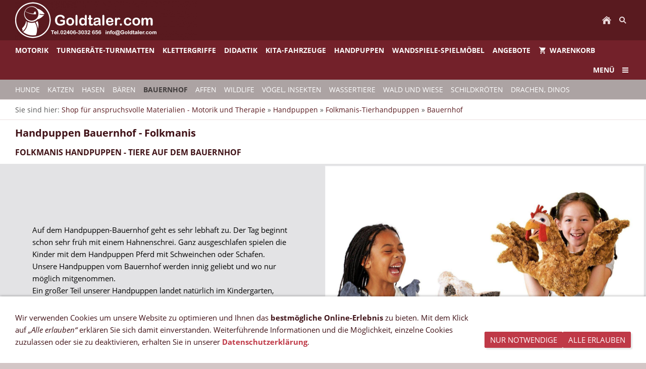

--- FILE ---
content_type: text/html; charset=utf-8
request_url: https://goldtaler.com/handpuppen/folkmanis-handpuppen/folkmanis-handpuppen-bauernhof/
body_size: 7678
content:
<!DOCTYPE html> <html lang="de" class="sqr"> <head> <meta charset="UTF-8"> <title>Goldtaler - Handpuppen Bauernhof - Folkmanis</title> <meta name="viewport" content="width=device-width, initial-scale=1.0"> <link rel="icon" sizes="16x16" href="../../../images/pictures/banner-und-logos/logo-schwarz.png?w=16&amp;h=16&amp;r=3&amp;s=cd2768b34416ba3018bd37924e02ff118bf42c02"> <link rel="icon" sizes="32x32" href="../../../images/pictures/banner-und-logos/logo-schwarz.png?w=32&amp;h=32&amp;r=3&amp;s=3eb9c144c93a7f392f7e3b663f71d532defc7a1d"> <link rel="icon" sizes="48x48" href="../../../images/pictures/banner-und-logos/logo-schwarz.png?w=48&amp;h=48&amp;r=3&amp;s=e54bfb11e8a07a0188b37312f15a3e638e70d58a"> <link rel="icon" sizes="96x96" href="../../../images/pictures/banner-und-logos/logo-schwarz.png?w=96&amp;h=96&amp;r=3&amp;s=866669e1db8f428d9045e89edff45eccd432203b"> <link rel="icon" sizes="144x144" href="../../../images/pictures/banner-und-logos/logo-schwarz.png?w=144&amp;h=144&amp;r=3&amp;s=b33e9414a66bf0e76cc953702015240f4463b022"> <meta name="generator" content="SIQUANDO Pro (#1689-4332)"> <meta name="author" content="Manfred Kroczek"> <meta name="description" content="Sie finden hier in diesem Kapitel Handpuppen, die ansonsten als Tiere auf dem Bauernhof leben: Schafe, Schweine, Hühner,... Lehrreich nicht nur für den Kindergarten sondern auch im Kinderzimmer"> <meta name="keywords" content="kinderklettergriffe, lego spieltisch, living puppets, klettergriffe, turnbank, sprungkasten, wandspiele, wandkreisel, handpuppen, folkmanis, schaf, henne, schwein, tierhandpuppen, folkmanis-handpuppen, kinderhandpuppe"> <meta name="copyright" content="Goldtaler.com"> <link rel="stylesheet" href="../../../classes/plugins/ngpluginlightbox/css/"> <link rel="stylesheet" href="../../../classes/plugins/ngplugintypography/css/"> <link rel="stylesheet" href="../../../classes/plugins/ngplugincookiewarning/css/"> <link rel="stylesheet" href="../../../classes/plugins/ngpluginlayout/ngpluginlayoutpro/css/"> <link rel="stylesheet" href="../../../classes/plugins/ngpluginparagraph/ngpluginparagraphtextpicturesplit/css/style.css"> <link rel="stylesheet" href="../../../classes/plugins/ngpluginshopteaser/ngpluginshopteasertiles/css/"> <link rel="stylesheet" href="../../../classes/plugins/ngpluginparagraph/ngpluginparagraphtext/css/sqrstyle.css"> <link rel="stylesheet" href="../../../classes/plugins/ngpluginparagraph/ngpluginparagraphfacts/css/"> <script src="../../../js/jquery.js"></script> <script src="../../../classes/plugins/ngpluginlightbox/js/lightbox.js"></script> <script src="../../../classes/plugins/ngplugincookiewarning/js/"></script> <script src="../../../classes/plugins/ngpluginshop/js/shopglobals/"></script> <script src="../../../classes/plugins/ngpluginlayout/styles/plural/js/plural.js"></script> <script src="../../../classes/plugins/ngpluginparagraph/ngpluginparagraphtextpicturesplit/js/textpicturesplit.js"></script> <script src="../../../classes/plugins/ngpluginparagraph/ngpluginparagraphfacts/js/facts.js"></script> <style> <!-- #ngpluginshopteasertilesw7e45040f2a065c67928525086633320>div>ul { display: flex; flex-flow: row wrap; justify-content: flex-start } #ngpluginshopteasertilesw7e45040f2a065c67928525086633320>div>ul>li { width: calc(25% - 22.5px); margin: 0 30px 30px 0 } #ngpluginshopteasertilesw7e45040f2a065c67928525086633320>div>ul>li:nth-child(4n) { margin-right: 0 } #ngpluginshopteasertilesw7e45040f2a065c67928525086633320 .ngpluginshopteasertilestext { padding: 30px 30px } #ngpluginshopteasertilesw7e45040f2a065c67928525086633320>div>ul form { padding: 0 30px 30px 30px } #ngpluginshopteasertilesw7e45040f2a065c67928525086633320>div>ul>li { background-color: #fcfcfc } #ngpluginshopteasertilesw7e45040f2a065c67928525086633320>div>ul>li { box-shadow: 0 0 10px rgba(0,0,0,0.1) } #ngpluginshopteasertilesw7e45040f2a065c67928525086633320 { margin: 30px 0 } #sqwpluginfactsw7e490a0b3a19f2c8928525086633320 svg { color:#808080 } #sqwpluginfactsw7e490a0b3a19f2c8928525086633320 h3 { text-align:center } #sqwpluginfactsw7e490a0b3a19f2c8928525086633320 p { text-align:center } #sqwpluginfactsw7e490a0b3a19f2c8928525086633320 .sqwpluginfactslink { text-align:center } --> </style>  <!-- Google Tag Manager --> <script>(function(w,d,s,l,i){w[l]=w[l]||[];w[l].push({'gtm.start':
new Date().getTime(),event:'gtm.js'});var
f=d.getElementsByTagName(s)[0],
j=d.createElement(s),dl=l!='dataLayer'?'&l='+l:'';j.async=true;j.src=
'https://www.googletagmanager.com/gtm.js?id='+i+dl;f.parentNode.insertBefore(j,f);
})(window,document,'script','dataLayer','GTM-T8XRLGW');</script> <!-- End Google Tag Manager --> <!-- Google Tag Manager --> <script>(function(w,d,s,l,i){w[l]=w[l]||[];w[l].push({'gtm.start':
new Date().getTime(),event:'gtm.js'});var
f=d.getElementsByTagName(s)[0],
j=d.createElement(s),dl=l!='dataLayer'?'&l='+l:'';j.async=true;j.src=
'https://www.googletagmanager.com/gtm.js?id='+i+dl;f.parentNode.insertBefore(j,f);
})(window,document,'script','dataLayer','GTM-T8XRLGW');</script> <!-- End Google Tag Manager --> </head> <body> <div class="sqrmainarea"> <nav> <div class="sqrnavheader"> <a href="../../../"><img class="sqrlogo" src="../../../images/pictures/banner-und-logos/logo-startseite-mit-tel.png?w=361&amp;h=80&amp;s=ed03f4604748f8721ef66ce546355eedfb87d886" alt="" ></a> <ul> <li class="sqrnavhome"><a href="../../../"><span>Shop für anspruchsvolle Materialien - Motorik und Therapie</span></a></li> <li class="sqropensearch"><a href="#" data-srqnavmode="sqrnavmodesearch"><span>Suchen</span></a></li> </ul> </div> <form class="sqrnavsearch" action="../../../common/special/search.html" > <input aria-label="Suchen" type="text" name="criteria" id="searchcriteria"> </form> <div class="sqrnav"> <ul class="sqrnavmain"> <li> <a href="../../../motorik/"> <span>Motorik</span> </a> </li> <li> <a href="../../../turngeraete-turnmatten/"> <span>Turngeräte-Turnmatten</span> </a> </li> <li> <a href="../../../klettergriffe/"> <span>Klettergriffe</span> </a> </li> <li> <a href="../../../didaktik/"> <span>Didaktik</span> </a> </li> <li> <a href="../../../winther-fahrzeuge/"> <span>Kita-Fahrzeuge</span> </a> </li> <li> <a href="../../"> <span>Handpuppen</span> </a> </li> <li> <a href="../../../wandspiele-spielmoebel/"> <span>Wandspiele-Spielmöbel</span> </a> </li> <li> <a href="../../../angebote/"> <span>Angebote</span> </a> </li> <li> <a href="../../../einkaufen/"> <span><svg width="64" height="64" viewBox="0 0 64.00 64.00" enable-background="new 0 0 64.00 64.00" xml:space="preserve" class="sqpnavicon"> <path fill="currentColor" d="M 21.2,48.2C 18.2297,48.2 15.8264,50.6311 15.8264,53.6C 15.8264,56.569 18.2297,59 21.2,59C 24.1703,59 26.6,56.569 26.6,53.6C 26.6,50.6311 24.1703,48.2 21.2,48.2 Z M 4.99999,5.00004L 4.99999,10.4L 10.4,10.4L 20.1203,30.8925L 16.475,37.5081C 16.0425,38.2649 15.8,39.1561 15.8,40.1C 15.8,43.069 18.2297,45.5 21.2,45.5L 53.6,45.5L 53.6,40.1L 22.3337,40.1C 21.9554,40.1 21.6587,39.8046 21.6587,39.425L 21.7405,39.1008L 24.1703,34.7L 44.2845,34.7C 46.3095,34.7 48.092,33.5925 49.0095,31.9182L 58.6758,14.3961C 58.892,14.0175 59,13.5588 59,13.1C 59,11.6156 57.7845,10.4 56.3,10.4L 16.367,10.4L 13.829,5.00004L 4.99999,5.00004 Z M 48.2,48.2C 45.231,48.2 42.8264,50.6311 42.8264,53.6C 42.8264,56.569 45.231,59 48.2,59C 51.1689,59 53.6,56.569 53.6,53.6C 53.6,50.6311 51.1689,48.2 48.2,48.2 Z "/> </svg>Warenkorb<em class="ngshopcartindicator"></em></span> </a> </li> </ul> <ul class="sqrnavmore"> <li><a data-srqnavmode="sqrnavmodefull" href="#"><span>Menü</span></a> </ul> </div> <ul class="sqrnavfull"> <li> <a href="../../../motorik/"> <span>Motorik</span> </a> <ul> <li> <a href="../../../motorik/motorik-bausteine/"> <span>Motorik-Bausteine</span> </a> </li> <li> <a href="../../../motorik/psychomotorik-balance/"> <span>Psychomotorik-Balance</span> </a> </li> <li> <a href="../../../motorik/ballbaeder/"> <span>Ballbäder</span> </a> </li> <li> <a href="../../../motorik/jongliertuecher/"> <span>Jongliertücher</span> </a> </li> <li> <a href="../../../motorik/kreisel/"> <span>Kreisel</span> </a> </li> <li> <a href="../../../motorik/schwungtuecher/"> <span>Schwungtücher</span> </a> </li> <li> <a href="../../../motorik/go-go---rollbretter/"> <span>Go Go - Rollbretter</span> </a> </li> <li> <a href="../../../motorik/kriechtunnel/"> <span>Kriechtunnel</span> </a> </li> </ul> </li> <li> <a href="../../../turngeraete-turnmatten/"> <span>Turngeräte-Turnmatten</span> </a> <ul> <li> <a href="../../../turngeraete-turnmatten/turnmatten-u-weichboeden/"> <span>Turnmatten u. Weichböden</span> </a> </li> <li> <a href="../../../turngeraete-turnmatten/prall--und-fallschutz/"> <span>Prall- und Fallschutz</span> </a> </li> <li> <a href="../../../turngeraete-turnmatten/spielmatten-u-liegepolster/"> <span>Spielmatten u. Liegepolster</span> </a> </li> <li> <a href="../../../turngeraete-turnmatten/air-track---trampolinturnmatten/"> <span>Air Track - Trampolin Turnmatten</span> </a> </li> <li> <a href="../../../turngeraete-turnmatten/sonderanfertigungen/"> <span>Sonderanfertigungen</span> </a> </li> <li> <a href="../../../turngeraete-turnmatten/handstandkloetze/"> <span>Handstandklötze</span> </a> </li> <li> <a href="../../../turngeraete-turnmatten/leitern-rutschen-bretter/"> <span>Sprossenwände-Leitern-Rutschen</span> </a> </li> <li> <a href="../../../turngeraete-turnmatten/baelle-und-training/"> <span>Bälle-und-Training</span> </a> </li> <li> <a href="../../../turngeraete-turnmatten/turnbaenke/"> <span>Turnbänke</span> </a> </li> </ul> </li> <li> <a href="../../../klettergriffe/"> <span>Klettergriffe</span> </a> <ul> <li> <a href="../../../klettergriffe/klettergriffe-deluxe/"> <span>Klettergriffe-DELUXE</span> </a> </li> <li> <a href="../../../klettergriffe/allround-klettergriffe/"> <span>Allround-Klettergriffe</span> </a> </li> <li> <a href="../../../klettergriffe/kinderklettergriffe/"> <span>Kinder-Klettergriffe</span> </a> </li> <li> <a href="../../../klettergriffe/schul-klettergriffe-einfach/"> <span>Schul-Klettergriffe</span> </a> </li> <li> <a href="../../../klettergriffe/therapie-klettergriffe/"> <span>Therapie-Klettergriffe</span> </a> </li> <li> <a href="../../../klettergriffe/sport-klettergriffe/"> <span>Sport-Klettergriffe</span> </a> </li> <li> <a href="../../../klettergriffe/henkel-klettergriffe-sets/"> <span>Henkel-Klettergriffe</span> </a> </li> <li> <a href="../../../klettergriffe/ergaenzungs-klettergriffe/"> <span>Ergänzungs-Klettergriffe</span> </a> </li> <li> <a href="../../../klettergriffe/klettergriffe-natursteinoptik/"> <span>Klettergriffe-Natursteinoptik</span> </a> </li> <li> <a href="../../../klettergriffe/klettergriffe-trainingsboard/"> <span>Klettergriffe-Trainingsboard</span> </a> </li> <li> <a href="../../../klettergriffe/klettergriffe-befestigung/"> <span>Klettergriffe-Befestigung</span> </a> </li> <li> <a href="../../../klettergriffe/angebote---klettergriffe/"> <span>Angebote - Klettergriffe</span> </a> </li> </ul> </li> <li> <a href="../../../didaktik/"> <span>Didaktik</span> </a> <ul> <li> <a href="../../../didaktik/didaktische-materialien/"> <span>Didaktische Materialien</span> </a> </li> </ul> </li> <li> <a href="../../../winther-fahrzeuge/"> <span>Kita-Fahrzeuge</span> </a> <ul> <li> <a href="../../../winther-fahrzeuge/jakob-aktiv/"> <span>Jakobs Aktiv</span> </a> </li> <li> <a href="../../../winther-fahrzeuge/winther-viking/"> <span>Winther Viking</span> </a> </li> <li> <a href="../../../winther-fahrzeuge/mini-winther-viking/"> <span>MINI Winther Viking</span> </a> </li> <li> <a href="../../../winther-fahrzeuge/kinderbus-buggy/"> <span>Kinderbus, Buggy</span> </a> </li> </ul> </li> <li> <a href="../../"> <span>Handpuppen</span> </a> <ul> <li> <a href="../"> <span>Folkmanis-Tierhandpuppen</span> </a> </li> <li> <a href="../../living-puppets-handpuppen/"> <span>Living-Puppets - menschliche Handpuppen</span> </a> </li> </ul> </li> <li> <a href="../../../wandspiele-spielmoebel/"> <span>Wandspiele-Spielmöbel</span> </a> <ul> <li> <a href="../../../wandspiele-spielmoebel/wandelemente/"> <span>Wandelemente</span> </a> </li> <li> <a href="../../../wandspiele-spielmoebel/wandkreisel/"> <span>Wandkreisel</span> </a> </li> <li> <a href="../../../wandspiele-spielmoebel/spielmoebel/"> <span>Spielmöbel</span> </a> </li> </ul> </li> <li> <a href="../../../angebote/"> <span>Angebote</span> </a> <ul> <li> <a href="../../../angebote/_/"> <span>.</span> </a> </li> </ul> </li> <li> <a href="../../../einkaufen/"> <span><svg width="64" height="64" viewBox="0 0 64.00 64.00" enable-background="new 0 0 64.00 64.00" xml:space="preserve" class="sqpnavicon"> <path fill="currentColor" d="M 21.2,48.2C 18.2297,48.2 15.8264,50.6311 15.8264,53.6C 15.8264,56.569 18.2297,59 21.2,59C 24.1703,59 26.6,56.569 26.6,53.6C 26.6,50.6311 24.1703,48.2 21.2,48.2 Z M 4.99999,5.00004L 4.99999,10.4L 10.4,10.4L 20.1203,30.8925L 16.475,37.5081C 16.0425,38.2649 15.8,39.1561 15.8,40.1C 15.8,43.069 18.2297,45.5 21.2,45.5L 53.6,45.5L 53.6,40.1L 22.3337,40.1C 21.9554,40.1 21.6587,39.8046 21.6587,39.425L 21.7405,39.1008L 24.1703,34.7L 44.2845,34.7C 46.3095,34.7 48.092,33.5925 49.0095,31.9182L 58.6758,14.3961C 58.892,14.0175 59,13.5588 59,13.1C 59,11.6156 57.7845,10.4 56.3,10.4L 16.367,10.4L 13.829,5.00004L 4.99999,5.00004 Z M 48.2,48.2C 45.231,48.2 42.8264,50.6311 42.8264,53.6C 42.8264,56.569 45.231,59 48.2,59C 51.1689,59 53.6,56.569 53.6,53.6C 53.6,50.6311 51.1689,48.2 48.2,48.2 Z "/> </svg>Warenkorb<em class="ngshopcartindicator"></em></span> </a> <ul> <li> <a href="../../../einkaufen/warenkorb/"> <span><svg width="64" height="64" viewBox="0 0 64.00 64.00" enable-background="new 0 0 64.00 64.00" xml:space="preserve" class="sqpnavicon"> <path fill="currentColor" d="M 44.7883,25.8391L 34.0376,9.73705C 33.5725,9.05045 32.7851,8.70633 32.0001,8.70633C 31.2152,8.70633 30.4289,9.05045 29.9626,9.76229L 19.2119,25.8391L 7.45465,25.8391C 6.10513,25.8391 5.00011,26.9441 5.00011,28.2936C 5.00011,28.5141 5.02415,28.736 5.09831,28.9563L 11.3331,51.71C 11.8976,53.7716 13.7876,55.2936 16.0456,55.2936L 47.9547,55.2936C 50.2126,55.2936 52.1016,53.7716 52.6912,51.71L 58.9282,28.9563L 59.0001,28.2936C 59.0001,26.9441 57.8951,25.8391 56.5456,25.8391L 44.7883,25.8391 Z M 24.6365,25.8391L 32.0001,15.0393L 39.3637,25.8391L 24.6365,25.8391 Z M 32.0001,45.4754C 29.2999,45.4754 27.091,43.2654 27.091,40.5664C 27.091,37.8673 29.2999,35.6573 32.0001,35.6573C 34.6991,35.6573 36.9092,37.8673 36.9092,40.5664C 36.9092,43.2654 34.6991,45.4754 32.0001,45.4754 Z "/> </svg>Warenkorb</span> </a> </li> <li> <a href="../../../einkaufen/kasse/"> <span><svg width="64" height="64" viewBox="0 0 64.00 64.00" enable-background="new 0 0 64.00 64.00" xml:space="preserve" class="sqpnavicon"> <path fill="currentColor" d="M 53.6002,10.4L 10.4002,10.4C 7.40349,10.4 5.02665,12.8033 5.02665,15.8L 5.0002,48.2C 5.0002,51.1954 7.40349,53.6 10.4002,53.6L 53.6002,53.6C 56.5956,53.6 59.0002,51.1954 59.0002,48.2L 59.0002,15.8C 59.0002,12.8033 56.5956,10.4 53.6002,10.4 Z M 53.6002,48.2L 10.4002,48.2L 10.4002,32L 53.6002,32L 53.6002,48.2 Z M 53.6002,21.2L 10.4002,21.2L 10.4002,15.8L 53.6002,15.8L 53.6002,21.2 Z "/> </svg>Zur Kasse</span> </a> </li> <li> <a href="../../../einkaufen/konto/"> <span><svg width="64" height="64" viewBox="0 0 64.00 64.00" enable-background="new 0 0 64.00 64.00" xml:space="preserve" class="sqpnavicon"> <path fill="currentColor" d="M 4,10.2222L 4,53.7778C 4,57.2155 6.78446,60 10.2222,60L 53.7778,60C 57.2155,60 60,57.2155 60,53.7778L 60,10.2222C 60,6.78442 57.2155,3.99996 53.7778,3.99996L 10.2222,3.99996C 6.78446,3.99996 4,6.78442 4,10.2222 Z M 41.3333,22.6666C 41.3333,27.8308 37.1496,32 32,32C 26.851,32 22.6667,27.8308 22.6667,22.6666C 22.6667,17.5176 26.851,13.3333 32,13.3333C 37.1496,13.3333 41.3333,17.5176 41.3333,22.6666 Z M 13.3333,47.5555C 13.3333,41.3333 25.7778,37.9108 32,37.9108C 38.2222,37.9108 50.6667,41.3333 50.6667,47.5555L 50.6667,50.6666L 13.3333,50.6666L 13.3333,47.5555 Z "/> </svg>Kundenkonto</span> </a> </li> </ul> </li> </ul> <ul class="sqrnavsubtopics"> <li> <a href="../folkmanis-handpuppen-hunde/"> <span>Hunde</span> </a> </li> <li> <a href="../folkmanis-handpuppen-katzen/"> <span>Katzen</span> </a> </li> <li> <a href="../folkmanis-handpuppen-hasen/"> <span>Hasen</span> </a> </li> <li> <a href="../folkmanis-handpuppen-baeren/"> <span>Bären</span> </a> </li> <li class="sqrnavactive"> <a href="./"> <span>Bauernhof</span> </a> </li> <li> <a href="../folkmanis-handpuppen-affen/"> <span>Affen</span> </a> </li> <li> <a href="../folkmanis-exotische-tiere---wildlife/"> <span>Wildlife</span> </a> </li> <li> <a href="../folkmanis-voegel-und-insekte/"> <span>Vögel, Insekten</span> </a> </li> <li> <a href="../folkmanis-handpuppen-wassertiere/"> <span>Wassertiere</span> </a> </li> <li> <a href="../folkmanis-wald-und-wiese/"> <span>Wald und Wiese</span> </a> </li> <li> <a href="../folkmanis-handpuppen-schildkroeten/"> <span>Schildkröten</span> </a> </li> <li> <a href="../folkmanis-handpuppen-drachen/"> <span>Drachen, Dinos</span> </a> </li> </ul> </nav> <div class="sqrbreadcrumbs"> Sie sind hier: <a href="../../../">Shop für anspruchsvolle Materialien - Motorik und Therapie</a> » <a href="../../">Handpuppen</a> » <a href="../">Folkmanis-Tierhandpuppen</a> » <a href="./">Bauernhof</a> </div> <div id="maincontainer"> <div id="main"> <div class="" id="content"> <div class="sqrallwaysboxed" > <h1>Handpuppen Bauernhof - Folkmanis</h1> </div> <div class="sqrallwaysfullwidth " > <a class="ngpar" id="ngparw7e49070d2c1f5fe8828525086633320"></a> <h2 class="sqrallwaysboxed">FOLKMANIS HANDPUPPEN - TIERE AUF DEM BAUERNHOF</h2> <div class="paragraph" style="margin-bottom:30px;"><div class="ngparatextpicturesplit ngparatextpicturesplitright" data-heightmode="content" data-parallax="0" style="background-color: #e3e3e5"> <div class="ngparatextpicturesplitpicture"> <img alt="Handpuppen - original Folkmanis - Bauernhof" title="Folkmanis Handpuppen Bauernhof - Die pädagogisch wertvollen und sehr robusten Tier-Handpuppen original Folkmanis sind bei den Kindern sehr beliebt." src="../../../images/pictures/handpuppen---folkmanis-diverse/folkmanis-bauernhof.jpg?w=1520&amp;h=1020&amp;s=b635274d71e465bce63de1f438e59c9d3a524f65" class="picture" width="1520" height="1020"> </div> <div class="ngparatextpicturesplittext" style="color: #000000"> <div style="padding: 10%"><p><br>Auf dem Handpuppen-Bauernhof geht es sehr lebhaft zu. Der Tag beginnt schon sehr früh mit einem Hahnenschrei. Ganz ausgeschlafen spielen die Kinder mit dem Handpuppen Pferd mit Schweinchen oder Schafen.<br>Unsere Handpuppen vom Bauernhof werden innig geliebt und wo nur möglich mitgenommen.<br>Ein großer Teil unserer Handpuppen landet natürlich im Kindergarten, Hort, Kindergruppe, bei Ärzten und Therapeuten. <br>Hier zahlt sich die Langlebigkeit dieser Produkte aus. <em><br><br></em></p></div> </div> </div></div> </div> <div class="sqrallwaysboxed " > <a class="ngpar" id="ngparw7e45040f2a065c67928525086633320"></a> <div class="paragraph" style="margin-bottom:30px;"><div class="ngpluginshopteasertiles" id="ngpluginshopteasertilesw7e45040f2a065c67928525086633320"> <div class="ngpluginshopteasertilesresult"> <ul> <li > <div> <div class="ngpluginshopteasertilespicture" style="padding-top:100%"> <a href="handpuppe-esel---folkmanis"> <img src="../../../images/pictures/handpuppen---folkmanis-diverse/3162folkmanis-esel-handpuppe.jpg?w=768&amp;r=3&amp;s=e91850e425cf24e15126e71357a1ed5027095bf1" alt="Esel Folkmanis Handpuppe" width="768" height="768"> <img class="ngpluginshopteasertileshoverpicture" src="../../../images/pictures/handpuppen---folkmanis-diverse/3162folkmanis-esel.jpg?w=768&amp;r=3&amp;s=1b739184291f20df1ae7398cedbd3a9eb4746e92" alt="Esel Folkmanis Handpuppen" width="768" height="768"> </a> </div> <div class="ngpluginshopteasertilestext"><a href="handpuppe-esel---folkmanis"><p style="text-align:center;"><span style="font-weight:bold;">Handpuppe Esel von Folkmanis</span></p></a><p style="text-align:center;"><span style="font-weight:bold;">99,00 €</span><span style="font-weight:bold;">*</span></p></div> </div> </li> <li > <div> <div class="ngpluginshopteasertilespicture" style="padding-top:100%"> <a href="handpuppe-henne-von-folkmanis.html"> <img src="../../../images/pictures/handpuppen---folkmanis-diverse/3094folkmanishennekind.jpg?w=768&amp;r=3&amp;s=09704ab0a5ba4c3cf8253ff33b7eb1576dc69eb5" alt="Handpuppe - original Folkmanis - Henne" width="600" height="600"> <img class="ngpluginshopteasertileshoverpicture" src="../../../images/pictures/handpuppen---folkmanis-diverse/3094folkmanishenne.jpg?w=768&amp;r=3&amp;s=405e5cfd23e8beca343a02bbbe35caa360f245d0" alt="Tier-Handpuppe von Folkmanis - Henne" width="500" height="500"> </a> </div> <div class="ngpluginshopteasertilestext"><a href="handpuppe-henne-von-folkmanis.html"><p style="text-align:center;"><span style="font-weight:bold;">Handpuppe Henne von Folkmanis</span></p></a><p style="text-align:center;"><span style="font-weight:bold;">119,00 €</span><span style="font-weight:bold;">*</span></p></div> </div> </li> <li > <div> <div class="ngpluginshopteasertilespicture" style="padding-top:100%"> <a href="handpuppe-hochlandrind-von-folkmanis"> <img src="../../../images/pictures/handpuppen---folkmanis-diverse/3167folkmanis-rind-handpuppe.jpg?w=768&amp;r=3&amp;s=0198af2494866db298b12446c28cdde623d92282" alt="Rind Handpuppe Folkmanis" width="768" height="768"> <img class="ngpluginshopteasertileshoverpicture" src="../../../images/pictures/handpuppen---folkmanis-diverse/3167folkmanis-rind.jpg?w=768&amp;r=3&amp;s=5b89075da1139660dd6b72be3e3200a30f9c29ef" alt="Rind Handpuppe Folkmanis" width="768" height="768"> </a> </div> <div class="ngpluginshopteasertilestext"><a href="handpuppe-hochlandrind-von-folkmanis"><p style="text-align:center;"><span style="font-weight:bold;">Handpuppe Hochlandrind von Folkmanis</span></p></a><p style="text-align:center;"><span style="font-weight:bold;">107,00 €</span><span style="font-weight:bold;">*</span></p></div> </div> </li> <li > <div> <div class="ngpluginshopteasertilespicture" style="padding-top:100%"> <a href="handpuppe-schweinchen-von-folkmanis.html"> <img src="../../../images/pictures/handpuppen---folkmanis-diverse/2991folkmanisschwein.jpg?w=768&amp;r=3&amp;s=28202335107be1dcf05d995caa0794b07fa9dd39" alt="Tier-Handpuppe von Folkmanis - Schwein" width="768" height="768"> <img class="ngpluginshopteasertileshoverpicture" src="../../../images/pictures/handpuppen---folkmanis-diverse/2991folkmanisschweinchen.jpg?w=768&amp;r=3&amp;s=2f17f9652a9017c97a22922626765f004fe2ddc7" alt="Handpuppe - original Folkmanis - Schwein" width="400" height="400"> </a> </div> <div class="ngpluginshopteasertilestext"><a href="handpuppe-schweinchen-von-folkmanis.html"><p style="text-align:center;"><span style="font-weight:bold;">Handpuppe Schweinchen von Folkmanis</span></p></a><p style="text-align:center;"><span style="font-weight:bold;">67,00 €</span><span style="font-weight:bold;">*</span></p></div> </div> </li> <li > <div> <div class="ngpluginshopteasertilespicture" style="padding-top:100%"> <a href="handpuppe-ferkel-von-folkmanis.html"> <img src="../../../images/pictures/handpuppen---folkmanis-diverse/2949folkmanis-ferkel-handpuppe.jpg?w=768&amp;r=3&amp;s=be4f7cfc66d71731e26c9afe945698f742391ef9" alt="Ferkel Handpuppe Folkmanis" width="400" height="400"> <img class="ngpluginshopteasertileshoverpicture" src="../../../images/pictures/handpuppen---folkmanis-diverse/2949ferkel.jpg?w=768&amp;r=3&amp;s=bec7220ca47680110af75ab9a5255508969b916a" alt="Handpuppe - original Folkmanis - Ferkelchen" width="375" height="375"> </a> </div> <div class="ngpluginshopteasertilestext"><a href="handpuppe-ferkel-von-folkmanis.html"><p style="text-align:center;"><span style="font-weight:bold;">Handpuppe Ferkel von Folkmanis</span></p></a><p style="text-align:center;"><span style="font-weight:bold;">58,00 €</span><span style="font-weight:bold;">*</span></p></div> </div> </li> <li > <div> <div class="ngpluginshopteasertilespicture" style="padding-top:100%"> <a href="handpuppe-gans-von-folkmanis"> <img src="../../../images/pictures/handpuppen---folkmanis-diverse/3157folkmanis-kanada-gans.jpg?w=768&amp;r=3&amp;s=d859e1915e6b471756cee5c9f9696b15f306fd69" alt="Gans - Folkmanis Handpuppe" width="768" height="768"> <img class="ngpluginshopteasertileshoverpicture" src="../../../images/pictures/handpuppen---folkmanis-diverse/3157folkmanis-gans-handpuppe.jpg?w=768&amp;r=3&amp;s=6951fdda64145ffc3ca4a8d5feb523a1d4109449" alt="Gans Folkmanis Handpuppe" width="768" height="768"> </a> </div> <div class="ngpluginshopteasertilestext"><a href="handpuppe-gans-von-folkmanis"><p style="text-align:center;"><span style="font-weight:bold;">Handpuppe Gans von Folkmanis</span></p></a><p style="text-align:center;"><span style="font-weight:bold;">53,00 €</span><span style="font-weight:bold;">*</span></p></div> </div> </li> <li > <div> <div class="ngpluginshopteasertilespicture" style="padding-top:100%"> <a href="handpuppe-bloekendes-schaf-von-folkmanis.html"> <img src="../../../images/pictures/handpuppen---folkmanis-diverse/3058folkmanis-schaf.jpg?w=768&amp;r=3&amp;s=5ec0b3d6dee5b24c4ec4e60b78fdfbbf6f4e0c3c" alt="Tier-Handpuppe von Folkmanis - Schaf" width="768" height="768"> <img class="ngpluginshopteasertileshoverpicture" src="../../../images/pictures/handpuppen---folkmanis-diverse/3058folkmanisschaf.jpg?w=768&amp;r=3&amp;s=9ca69789c37ad16569d8a1665cc2e642d75f9282" alt="Handpuppe - original Folkmanis - Schaf" width="768" height="768"> </a> </div> <div class="ngpluginshopteasertilestext"><a href="handpuppe-bloekendes-schaf-von-folkmanis.html"><p style="text-align:center;"><span style="font-weight:bold;">Handpuppe blökendes Schaf von Folkmanis</span></p></a><p style="text-align:center;"><span style="font-weight:bold;">74,00 €</span><span style="font-weight:bold;">*</span></p></div> </div> </li> <li > <div> <div class="ngpluginshopteasertilespicture" style="padding-top:100%"> <a href="handpuppe-schaf-von-folkmanis"> <img src="../../../images/pictures/handpuppen---folkmanis-diverse/3166folkmanis-schaf-handpuppe.jpg?w=768&amp;r=3&amp;s=5f131e077840f5334b66eef9d6e761dceec37b43" alt="Schaf Handpuppe Folkmanis" width="768" height="768"> <img class="ngpluginshopteasertileshoverpicture" src="../../../images/pictures/handpuppen---folkmanis-diverse/3166folkmanis-schaf.jpg?w=768&amp;r=3&amp;s=91f1fcbf3b45cf8e430552bff1a6cf177ad656aa" alt="Schaf - Handpuppe Folkmanis" width="768" height="768"> </a> </div> <div class="ngpluginshopteasertilestext"><a href="handpuppe-schaf-von-folkmanis"><p style="text-align:center;"><span style="font-weight:bold;">Handpuppe Schaf von Folkmanis</span></p></a><p style="text-align:center;"><span style="font-weight:bold;">78,00 €</span><span style="font-weight:bold;">*</span></p></div> </div> </li> <li > <div> <div class="ngpluginshopteasertilespicture" style="padding-top:100%"> <a href="handpuppe-lamm-von-folkmanis"> <img src="../../../images/pictures/handpuppen---folkmanis-diverse/3142folkmanis-lamm.jpg?w=768&amp;r=3&amp;s=1b670091567e8291e0bcc13965b41999bc6a0fdf" alt="Lamm - Folkmanis Tier-Handpuppe" width="768" height="768"> <img class="ngpluginshopteasertileshoverpicture" src="../../../images/pictures/handpuppen---folkmanis-diverse/3142-folkmanis-lamm-handpuppe.jpg?w=768&amp;r=3&amp;s=bff73dd62cbd299c8820d12b410ab326c473235c" alt="Lamm Folkmanis Handpuppe" width="768" height="768"> </a> </div> <div class="ngpluginshopteasertilestext"><a href="handpuppe-lamm-von-folkmanis"><p style="text-align:center;"><span style="font-weight:bold;">Handpuppe Lamm von Folkmanis</span></p></a><p style="text-align:center;"><span style="font-weight:bold;">92,00 €</span><span style="font-weight:bold;">*</span></p></div> </div> </li> <li > <div> <div class="ngpluginshopteasertilespicture" style="padding-top:100%"> <a href="handpuppe-huhn---folkmanis.html"> <img src="../../../images/pictures/handpuppen---folkmanis-diverse/2861folkmanishuhn.jpg?w=768&amp;r=3&amp;s=8e28b4382843f73f859526a1bc153ee2fd19e000" alt="Tier-Handpuppe von Folkmanis - Huhn" width="768" height="768"> <img class="ngpluginshopteasertileshoverpicture" src="../../../images/pictures/handpuppen---folkmanis-diverse/2861huhn.jpg?w=768&amp;r=3&amp;s=2bd0930d1a197a7d4b223091c7f9470976896ee7" alt="Handpuppe - original Folkmanis - Huhn" width="576" height="576"> </a> </div> <div class="ngpluginshopteasertilestext"><a href="handpuppe-huhn---folkmanis.html"><p style="text-align:center;"><span style="font-weight:bold;">Handpuppe Huhn - Folkmanis</span></p></a><p style="text-align:center;"><span style="font-weight:bold;">71,00 €</span><span style="font-weight:bold;">*</span></p></div> </div> </li> </ul> <div class="ngpluginshopteasertilesnomatch">Es wurden keine Produkte gefunden, die Ihren Auswahlkriterien entsprechen.</div> <p class="ngpluginshopteasertilespriceinfo" style="text-align:center">* Alle Preise inkl. USt. zzgl. <a href="../../../common/info/versandkosten.html" target="_blank" class="nglink">Versand</a></p> </div> </div> </div> </div> <div class="sqrallwaysboxed " > <a class="ngpar" id="ngparw7e441d0d0a07c160f28525086633320"></a> <div class="paragraph" style="margin-bottom:30px;"> <p><br><br><br></p> <div class="clearfix"></div> </div> </div> <div class="sqrallwaysboxed " > <a class="ngpar" id="ngparw7e490a0b3a19f2c8928525086633320"></a> <div class="paragraph" style="margin-bottom:30px;"><ul id="sqwpluginfactsw7e490a0b3a19f2c8928525086633320" class="sqwpluginfacts sqwpluginfactssymbolcenter sqwpluginfacts1cols sqwpluginfactsanim"> <li> <div> <div> <a href="https://www.facebook.com/GoldtalerShop" target="_blank"> <img class="sqwpluginfactsbubble" alt="Facebook-Logo" src="../../../images/pictures/banner-und-logos/facebook-logo.jpg?w=160&amp;h=160&amp;r=3&amp;s=c9e22f0dee012f2633c14c8c3645dea2f476fd2a" width="80" height="80"> </a> </div> </div> <div class="sqwpluginfactslink"> <a href="https://www.facebook.com/GoldtalerShop" target="_blank">Besuchen Sie uns auf facebook</a> </div> </li> </ul></div> </div> <div class="sqrmobilefullwidth " > <a class="ngpar" id="ngparw7e63160a12296c71611416020121006"></a> <div class="paragraph" style="margin-bottom:30px;"><div style="position: relative"> <a title="" href="../../../common/info/zahlungsmoeglichkeiten.html"> <img alt="" src="../../../images/pictures/banner-und-logos/Zahlungsm%C3%B6glichkeit.jpg?w=1500&amp;h=172&amp;s=2e70cba4cd836419f91ded75f60cd11bea85eae7" class="picture" width="1500" height="172" style="width:100%;height:auto;" > </a> <div class="sqrmobileboxed"> </div> </div></div> </div> <div class="sqrallwaysboxed " > <a class="ngpar" id="ngparw7e63180b1d1c5f0fe11416020121006"></a> <div class="paragraph" style="margin-bottom:30px;"><div style="text-align:center"> <a href="#" title="Nach oben" onclick="window.scrollTo(0,0);return false" style="display:inline-block;width:24px;height:24px;background:url(../../../classes/plugins/ngpluginparagraph/ngpluginparagraphtotop/img/?f=totoprectangle&amp;ca=401217) center center"></a> </div></div> </div> </div> </div> </div> <footer class="sqrcommon"> <ul class="sqrcommonnav"> <li> <a href="../../../common/info/newsletter.html">Newsletter</a> </li> <li> <a href="../../../common/info/referenzen">Referenzen</a> </li> <li> <a href="../../../common/info/zahlungsmoeglichkeiten.html">Zahlungsmöglichkeiten</a> </li> <li> <a href="../../../common/info/versandkosten.html">Versandkosten</a> </li> <li> <a href="../../../common/info/lieferzeit-.html">Lieferzeit *</a> </li> <li> <a href="../../../common/info/widerrufsrecht.html">Widerrufsrecht</a> </li> <li> <a href="../../../common/info/a---z.html">Sitemap</a> </li> <li> <a href="../../../common/info/agb.html">AGB</a> </li> <li> <a href="../../../common/info/datenschutz.html">Datenschutz</a> </li> <li> <a href="../../../common/info/impressum.html">Impressum</a> </li> <li> <a href="../../../common/info/kontakt.html">Kontakt</a> </li> </ul> </footer> </div> <div class="ngcookiewarning ngcookiewarningbottom" tabindex="-1"> <div class="ngcookiewarningcontent"> <div class="ngcookiewarningtext"> <p>Wir verwenden Cookies um unsere Website zu optimieren und Ihnen das <strong>bestmögliche Online-Erlebnis</strong> zu bieten. Mit dem Klick auf <em>„Alle erlauben“</em> erklären Sie sich damit einverstanden. Weiterführende Informationen und die Möglichkeit, einzelne Cookies zuzulassen oder sie zu deaktivieren, erhalten Sie in unserer <a href="../../../common/info/datenschutz.html">Datenschutzerklärung</a>.</p> </div> <div class="ngcookiewarningbuttons"> <button class="ngcookiewarningdecline">Nur notwendige</button> <button class="ngcookiewarningaccept">Alle erlauben</button> </div> </div> </div> <script type="text/javascript">window.setTimeout(function() { document.cookie = "_lcp3=a; Path=/; expires=Mon Mar 20 2034 13:02:58; SameSite=Lax" }, 1000);</script></body> </html> 

--- FILE ---
content_type: text/css; charset=utf-8
request_url: https://goldtaler.com/classes/plugins/ngpluginlayout/ngpluginlayoutpro/css/
body_size: 2317
content:
.sqrmainarea { max-width: 1600px; margin: 0 auto; } header { position: relative; overflow: hidden; margin: 0; padding: 0; border-bottom: 1px solid #ebe0e0; } header img { width: 100%; display: block; border: 0; position: absolute; height: 100%; } header img.headersliderpri { z-index: 1; transition: none; -webkit-transition: none; opacity: 1; } header img.headerslidersec { z-index: 2; transition: none; -webkit-transition: none; opacity: 0; } header img.headerslidersecout { transition: opacity 0.5s; -webkit-transition: opacity 0.5s; opacity: 1; } #headersliderbullets { z-index: 3; position: absolute; bottom: 10px; left: 25px; } #headersliderbullets::after { content: ''; clear: both; display: block; } #headersliderbullets a { width: 20px; height: 20px; background: url(./../../styles/plural/img/?f=bullet) no-repeat left top; float: left; } #headersliderbullets a.active { background-position: left bottom; } nav { padding: 0; margin: 0; } .sqrnavheader { background-color: #591a1f; padding: 0 30px; } .sqrlogo { display: block; float: left; } .sqrnavheader > ul { margin: 0; padding: 0; display: block; float: right; list-style: none; } .sqrnavheader > ul:after { content: ""; display: table; clear: both; } .sqrnavheader > ul > li { float: left; } .sqrnavheader > ul > li > a { display: block; width: 32px; height: 80px; background-position: center center; background-repeat: no-repeat; border-top: 3px solid transparent; border-bottom: 3px solid transparent; box-sizing: border-box; } .sqrnavheader > ul > li > a:hover { border-bottom-color: #591a1f; } .sqrnavheader > ul > li.sqrnavhome > a { background-image: url(./../../styles/plural/img/?f=home&c=ecdcde); } .sqrnavheader > ul > li.sqropensearch > a { background-image: url(./../../styles/plural/img/?f=search&c=ecdcde); } .sqrnav a:focus-visible { position: relative; z-index: 10; } body.sqrnavmodesearch .sqrnavheader > ul > li.sqropensearch > a { border-bottom-color: #bf3947; } form.sqrnavsearch { background-color: #ecdcde; margin: 0; padding: 0; list-style: none; display: none; box-sizing: border-box; } body.sqrnavmodesearch form.sqrnavsearch { display: block; } form.sqrnavsearch > input { border: 0; padding: 15px 30px 15px 54px; display: block; width: 100%; box-sizing: border-box; background: #ecdcde url(./../../styles/plural/img/?f=searchalt&c=591a1f) 30px center no-repeat; color: #591a1f; outline: none; font: 14px 'Open Sans',Verdana,Helvetica,sans-serif; } .sqrnavheader > ul > li > a > span { display: none; } .sqrnavheader:after { content: ""; display: table; clear: both; } .sqrnav { background-color: #73212a; padding: 0 30px; } .sqrnav:after { content: ""; display: table; clear: both; } .sqrnav > ul.sqrnavmain { margin: 0; padding: 0; list-style: none; float: left; } .sqrnav > ul.sqrnavmain:after { content: ""; display: table; clear: both; } .sqrnav > ul.sqrnavmain > li { margin: 0; padding: 0 16px 0 0; float: left; } .sqrnav > ul.sqrnavmain > li > a { display: block; color: #ffffff; text-decoration: none; font-size: 14px; padding: 7px 0; font-weight: bold; text-transform: uppercase; border-top: 3px solid transparent; border-bottom: 3px solid transparent; } .sqrnav > ul.sqrnavmain > li > a:hover { border-bottom-color: #591a1f; } .sqrnav > ul.sqrnavmain > li.sqrnavactive > a { border-bottom-color: #bf3947; } .sqrnav > ul.sqrnavmain > li em.ngshopcartindicator { display: none; background-color: #ffffff; color: #73212a; font-style: normal; padding-right: 6px; padding-left: 6px; border-radius: 4px; margin-left: 8px; font-weight: normal; } .sqrnav > ul.sqrnavmain > li em.ngshopcartindicatoractive { display: inline-block; } .sqrnav > ul.sqrnavmore { margin: 0; padding: 0; list-style: none; float: right; } .sqrnav > ul.sqrnavmore > li > a { display: block; color: #ffffff; text-decoration: none; font-size: 14px; padding: 7px 32px 7px 0; font-weight: bold; text-transform: uppercase; background: url(./../../styles/plural/img/?f=menu&c=ffffff) right center no-repeat; border-top: 3px solid transparent; border-bottom: 3px solid transparent; } .sqrnav > ul.sqrnavmore > li > a:hover { border-bottom-color: #591a1f; } body.sqrnavmodefull .sqrnav > ul.sqrnavmore > li > a { border-bottom-color: #bf3947; background-image: url(./../../styles/plural/img/?f=closenav&c=ffffff); } ul.sqrnavfull { background-color: #ecdcde; margin: 0; padding: 5px 15px 0 15px; list-style: none; display: none; box-sizing: border-box; } body.sqrnavmodefull ul.sqrnavfull { display: block; } ul.sqrnavfull:after { content: ""; display: table; clear: both; } ul.sqrnavfull > li { display: block; float: left; margin: 0; padding: 0; width: 25%; } ul.sqrnavfull > li em.ngshopcartindicator { display: none; font-weight: normal; margin-left: 6px; } ul.sqrnavfull > li em.ngshopcartindicator::before { content: '('; } ul.sqrnavfull > li em.ngshopcartindicator::after { content: ')'; } ul.sqrnavfull > li em.ngshopcartindicatoractive { display: inline-block; } ul.sqrnavfull > li:nth-child(4n+1) { content: ""; display: table; clear: both; } ul.sqrnavfull > li > a { display: block; padding: 5px 15px; text-decoration: none; color: #591a1f; text-transform: uppercase; font-size: 14px; font-weight: bold; } ul.sqrnavfull > li > a:hover { color: #000000; } ul.sqrnavfull > li > ul { display: block; margin: 0; padding: 0 15px 0 0; list-style: none; } ul.sqrnavfull > li > ul > li { display: block; margin: 0; padding: 0; } ul.sqrnavfull > li > ul > li:last-child { padding-bottom: 15px; } ul.sqrnavfull > li > ul > li > a { display: block; padding: 5px 15px; text-decoration: none; color: #555555; font-size: 14px; } ul.sqrnavfull > li > ul > li > a:hover { color: #000000; } ul.sqrnavtopics, ul.sqrnavsubtopics { background-color: #aca3a3; margin: 0; padding: 0 30px; list-style: none; display: block; border-bottom: 1px solid #ebe0e0; } ul.sqrnavtopics:after, ul.sqrnavsubtopics:after { content: ""; display: table; clear: both; } ul.sqrnavtopics > li, ul.sqrnavsubtopics > li { margin: 0; padding: 0 15px 0 0; display: block; float: left; } ul.sqrnavtopics > li > a, ul.sqrnavsubtopics > li > a { color: #ffffff; text-decoration: none; font-size: 14px; text-transform: uppercase; padding: 10px 0; display: block; } ul.sqrnavtopics > li.sqrnavactive > a, ul.sqrnavsubtopics > li.sqrnavactive > a { font-weight: bold; color: #403c3c; } ul.sqrnavtopics > li > a:hover, ul.sqrnavsubtopics > li > a:hover { color: #403c3c; } .sqrbreadcrumbs { background-color: #ffffff; margin: 0; padding: 10px 30px; list-style: none; display: block; color: #555555; border-bottom: 1px solid #ebe0e0; font-size: 14px; } .sqrbreadcrumbs > a { color: #591a1f; text-decoration: none; } .sqrbreadcrumbs > a:hover { color: #000000; } .sqrmaincontainer { width: 100%; padding: 0; margin: 0; box-sizing: border-box; } body { background-color: #d3c6c6; margin: 0; padding: 0; } @media (max-width: 1023px) { ul.sqrnavfull > li { width: 50%; } ul.sqrnavfull > li:nth-child(2n+1) { content: ""; display: table; clear: both; } ul.sqrnavmain { display: none; } } @media (max-width: 767px) { ul.sqrnavfull > li { float: none; width: 100%; } ul.sqrnavtopics { display: none; } } .sqrcommon { margin: 0; padding: 10px 0 20px 0; background-color: #591a1f; color: #ffffff; font-size: 14px; -webkit-text-size-adjust:none; } .sqrcommonnavhierarchical, .sqrcommonnav, .sqrcommon>div { margin: 0 auto; padding: 10px 30px 0 30px; box-sizing: border-box; } .sqrcommonnavhierarchical a, .sqrcommonnav a, .sqrcommon>div a { text-decoration: none; color: #ecdcde; transition: color 0.3s; text-decoration: none; font-weight: normal; } .sqrcommonnavhierarchical a:hover, .sqrcommonnav a:hover, .sqrfootertext a:hover { color: #ffffff; text-decoration: none; font-weight: normal; } .sqrcommonnavhierarchical, .sqrcommonnav { display: block; list-style: none; } .sqrcommonnavhierarchical>li, .sqrcommonnav>li { display: block; box-sizing: border-box; padding: 0 0 5px 0; } .sqrcommonnavhierarchical>li>em { font-style: normal; display: block; padding-bottom: 4px; text-transform: uppercase; } .sqrcommonnavhierarchical>li>ul { display: block; margin: 0; padding: 15px 0 15px 0; list-style: none; } .sqrcommonnavhierarchical>li>ul>li { margin: 0; padding: 0 0 2px 0; } .sqrcommonnavhierarchical:after, .sqrcommonnav:after { visibility: hidden; display: block; font-size: 0; content: " "; clear: both; height: 0; } #maincontainer { background-color: #ffffff; padding: 0.1px 0; } #sidebarleft, #content, #sidebarright { min-height: 1px; padding-top: 10px; padding-bottom: 20px; } #header { padding: 10px 0 20px 0; border-bottom: 1px solid #ebe0e0; } #footer { padding: 10px 0 20px 0; border-top: 1px solid #ebe0e0; } @media (min-width: 1024px) { .sqrindent { display: block; margin-left: var(--sqrindentleft); margin-right: var(--sqrindentright); } .sqrcommonnavhierarchical>li { float: left; padding-right: 20px; } .sqrcommonnavhierarchical2col>li { width: 50%; } .sqrcommonnavhierarchical3col>li { width: 33.3333333%; } .sqrcommonnavhierarchical4col>li { width: 25%; } .sqrcommonnavhierarchical5col>li { width: 20%; } .sqrcommonnav>li { float: left; padding-right: 20px; } .sqrdesktophidden { display: none; } } @media (min-width: 1024px) { .sqrallwaysboxed, .sqrmobilefullwidth, .sqrdesktopboxed { box-sizing: border-box; padding-left: 30px; padding-right: 30px; margin-left: auto; margin-right: auto; } .sqrallwaysboxed .sqrallwaysboxed, .sqrdesktopboxed .sqrdesktopboxed, .sqrmobilefullwidth .sqrallwaysboxed, .sqrdesktopboxed .sqrallwaysboxed, .sqrdesktopboxed .sqrmobilefullwidth, .sqrdesktopremovebox .sqrallwaysboxed, .sqrdesktopremovebox .sqrmobilefullwidth { padding-left: 0; padding-right: 0; margin-left: 0; margin-right: 0; } .sqrmain3collr, .sqrmain2coll, .sqrmain2colr { display: table; box-sizing: border-box; table-layout: fixed; width: 100%; } .sqrmain3collr>div { box-sizing: border-box; width: 50%; display: table-cell; vertical-align: top; } .sqrmain3collr>div:first-child { width: 25%; border-right: 1px solid #ebe0e0; } .sqrmain3collr>div:last-child { width: 25%; border-left: 1px solid #ebe0e0; } .sqrmain2coll>div { box-sizing: border-box; width: 75%; display: table-cell; vertical-align: top; } .sqrmain2coll>div:first-child { width: 25%; border-right: 1px solid #ebe0e0; } .sqrmain2colr>div { box-sizing: border-box; width: 75%; display: table-cell; vertical-align: top; } .sqrmain2colr>div:last-child { width: 25%; border-left: 1px solid #ebe0e0; } .sqrallwaysfullwidth .sqrsuppressborders { border-left: 0 !important; border-right: 0 !important; } } @media (max-width: 1023px) { .sqrpanoramicbackground { padding-left: 0 !important; padding-right: 0 !important; margin-left: 0 !important; margin-right: 0 !important;; } .sqrallwaysboxed, .sqrmobileboxed { box-sizing: border-box; padding-left: 30px; padding-right: 30px; } .sqrallwaysboxed>.sqrallwaysboxed, .sqrallwaysboxed>.nguiparagraphcontainer>.sqrallwaysboxed { padding-left: 0; padding-right: 0; margin-left: 0; margin-right: 0; } .sqrmobileboxedimportant { padding-left: 30px !important; padding-right: 30px !important; } .sqrmobilehidden { display: none; } .sqrallwaysfullwidth .sqrsuppressborders, .sqrmobilefullwidth .sqrsuppressborders { border-left: 0 !important; border-right: 0 !important; } #sidebarleft { border-bottom: 1px solid #ebe0e0; } #sidebarright { border-top: 1px solid #ebe0e0; } } #contact { padding: 10px 0; text-align: right; font-size: 14px; -webkit-text-size-adjust:none; color: #591a1f; } #contact a, #contact span { text-decoration: none; -webkit-text-size-adjust:none; text-transform: uppercase; display: inline-block; margin: 5px 3px; } #contact a { color: #591a1f; } #contact svg { width: 1.2em; height: 1.2em; display: inline-block; vertical-align: -0.2em; margin-right: 0.1em; margin-left: 0.1em; border: 0; padding: 0; } #contact a:hover { color: #bf3947; text-decoration: none; } 

--- FILE ---
content_type: text/css; charset=utf-8
request_url: https://goldtaler.com/classes/plugins/ngpluginshopteaser/ngpluginshopteasertiles/css/
body_size: 1596
content:
.ngpluginshopteasertiles>div>ul { margin: 0; padding: 0; box-sizing: border-box; display: block; } .ngpluginshopteasertiles img { display: block; position: absolute; top: 0; left: 0; width: 100%; height: 100%; transform: scale3d(1,1,1); transition: transform 0.5s, opacity 0.5s; } .ngpluginshopteasertileshoverpicture { opacity: 0; } .ngpluginshopteasertileszoom .ngpluginshopteasertilespicture:hover img { transform: scale3d(1.15,1.15,1); } .ngpluginshopteasertilespicture:hover .ngpluginshopteasertileshoverpicture { opacity: 1; } .ngpluginshopteasertilespicture a:focus-visible { outline: none; } .ngpluginshopteasertilespicture a:focus-visible img { filter: brightness(50%) contrast(75%); } .ngpluginshopteasertiles>div>ul>li { margin: 0; padding: 0; box-sizing: border-box; display: flex; list-style: none; justify-content: space-between; flex-direction: column; } .ngpluginshopteasertiles>div>ul>li>div { position: relative; } .ngpluginshopteasertilestext { padding: 0; } .ngpluginshopteasertilestext p:first-child { margin-top: 0; } .ngpluginshopteasertilestext p:last-child { margin-bottom: 0; } .ngpluginshopteasertiles ul form { display: block; margin: 0; padding: 0; } .ngpluginshopteasertiles table { width: 100%; margin: 10px 0; } .ngpluginshopteasertiles table td { width: 50%; box-sizing: border-box; } .ngpluginshopteasertiles table td:nth-child(1) { padding: 5px 5px 5px 0; } .ngpluginshopteasertiles table td:nth-child(2) { padding: 5px 0 5px 5px; } .ngpluginshopteasertiles>div>ul>li>div>div>a, .ngpluginshopteasertiles>div>ul>li>div>div>a:hover, .ngpluginshopteasertiles>div>ul>li>div>div>a:visited { text-decoration: none; color: #401217; } .ngpluginshopteasertiles form button { border-color: #bf3947; border-width: 1px; border-style: solid; padding: 5px 10px 5px 10px; background: #bf3947; font: 15px 'Open Sans',Verdana,Helvetica,sans-serif; color: #ffffff; letter-spacing: 0px; text-transform: uppercase; box-shadow: 3px 3px 3px rgba(0,0,0,0.1); border-radius: 2px; display: inline-block; cursor: pointer; -webkit-appearance: none; box-sizing: border-box; margin: 0; vertical-align: middle; } .ngpluginshopteasertiles form button:hover { border-color: #591a1f; background: #591a1f; font-weight: normal; font-style: normal; text-transform: uppercase; color: #ffffff; } .ngpluginshopteasertiles form button:focus { outline: none; } .ngpluginshopteasertiles form.ngpluginshopteasertilesputright { text-align: right; } .ngpluginshopteasertiles form.ngpluginshopteasertilesputcenter, .ngpluginshopteasertiles form.ngpluginshopteasertilesputstretch { text-align: center; } .ngpluginshopteasertiles form.ngpluginshopteasertilesputstretch button { display: block; width: 100%; } .ngpluginshopteasertilespicture { width: 100%; height: 0; position: relative; overflow: hidden; } .ngpluginshopteasertiles svg { width: 1.1em; height: 1.1em; display: inline-block; vertical-align: -0.18em; } .ngpluginshopteasertilesribbon { pointer-events: none; position: absolute; right: -5px; top: -5px; z-index: 1; overflow: hidden; width: 95px; height: 95px; text-align: right; } .ngpluginshopteasertilesribbon span { font-size: 10px; font-weight: bold; text-transform: uppercase; text-align: center; line-height: 20px; transform: rotate(45deg); -webkit-transform: rotate(45deg); width: 125px; display: block; box-shadow: 0 3px 10px -5px #000000; position: absolute; top: 28px; right: -24px; } .ngpluginshopteasertiles form select { border-color: #ebe0e0; border-width: 1px; border-style: solid; padding: 4px; background: #ffffff; font: 15px 'Open Sans',Verdana,Helvetica,sans-serif; color: #000000; letter-spacing: 0px; border-radius: 0px; box-sizing: border-box; display: block; margin: 0 0 0 0; -webkit-appearance: none; vertical-align: middle; -webkit-appearance: none; -moz-appearance: none; appearance: none; background-image: url("data:image/svg+xml,%3Csvg%20xmlns%3D%22http%3A%2F%2Fwww.w3.org%2F2000%2Fsvg%22%20width%3D%2225%22%20height%3D%2216%22%20viewBox%3D%220%200%2025.00%2016.00%22%20enable-background%3D%22new%200%200%2025.00%2016.00%22%20xml%3Aspace%3D%22preserve%22%3E%3Cpath%20fill%3D%22%23000000%22%20d%3D%22M%206.36396%2C12.7782L%204.94975%2C11.364L%200%2C6.41422L%201.41421%2C5L%206.36396%2C9.94975L%2011.3137%2C5L%2012.7279%2C6.41421L%207.77817%2C11.364L%206.36396%2C12.7782%20Z%20%22%2F%3E%3C%2Fsvg%3E"); background-repeat: no-repeat; background-position: right center; padding-right: 30px; box-sizing: border-box; } .ngpluginshopteasertiles form select:focus { border-color: #ebe0e0; background: #ffffff; background-image: url("data:image/svg+xml,%3Csvg%20xmlns%3D%22http%3A%2F%2Fwww.w3.org%2F2000%2Fsvg%22%20width%3D%2225%22%20height%3D%2216%22%20viewBox%3D%220%200%2025.00%2016.00%22%20enable-background%3D%22new%200%200%2025.00%2016.00%22%20xml%3Aspace%3D%22preserve%22%3E%3Cpath%20fill%3D%22%23000000%22%20d%3D%22M%206.36396%2C12.7782L%204.94975%2C11.364L%200%2C6.41422L%201.41421%2C5L%206.36396%2C9.94975L%2011.3137%2C5L%2012.7279%2C6.41421L%207.77817%2C11.364L%206.36396%2C12.7782%20Z%20%22%2F%3E%3C%2Fsvg%3E"); background-repeat: no-repeat; background-position: right center; } .ngpluginshopteasertiles form select::-ms-expand { display: none; } .ngpluginshopteasertiles .ngpluginshopteasertilesnomatch { margin: 30px; text-align: center; display: none; } .ngpluginshopteasertilesfilterleft, .ngpluginshopteasertilesfilterright { display: flex; } .ngpluginshopteasertilesfilter label { display: block; margin: 0 10px 5px 0; padding: 0; } .ngpluginshopteasertilesfilter input[type=checkbox] { margin: 0 6px 0 0; vertical-align: middle; } .ngpluginshopteasertilesfilter label span { vertical-align: middle; } .ngpluginshopteasertilesfilter select { width: 100%; } .ngpluginshopteasertilesfilterright>.ngpluginshopteasertilesfilter { order: 2; } .ngpluginshopteasertilesfilterright>.ngpluginshopteasertilesresult { order: 1; } .ngpluginshopteasertilesfiltertop .ngpluginshopteasertilesfilter { display: flex; flex-wrap: wrap; padding: 0; margin: 0 0 20px 0; } .ngpluginshopteasertilesfiltertop .ngpluginshopteasertilesfilter>div { margin: 0 30px 20px 0; } .ngpluginshopteasertilesfilterleft .ngpluginshopteasertilesfilter>div { margin: 0 30px 20px 0; } .ngpluginshopteasertilesfilterright .ngpluginshopteasertilesfilter>div { margin: 0 0 20px 30px; } @media (max-width: 1023px) { .sqr .ngpluginshopteasertiles>div>ul, .sqr .ngpluginshopteasertiles>div>ul, .sqr .ngpluginshopteasertiles>div>ul { display: block !important; } .sqr .ngpluginshopteasertiles>div>ul>li, .sqr .ngpluginshopteasertiles>div>ul>li, .sqr .ngpluginshopteasertiles>div>ul>li { width: 100% !important; margin-right: 0 !important; } .sqr .ngpluginshopteasertilesfilter { display: block !important; margin: 0 0 30px 0 !important; } .sqr .ngpluginshopteasertilesfilter>div { margin: 0 0 10px 0 !important; } .sqr .ngpluginshopteasertilesfilterleft, .sqr .ngpluginshopteasertilesfilterright { display: block; } .sqr .ngpluginshopteasertilesfilter, .sqr .ngpluginshopteasertilesfilter>div , .sqr .ngpluginshopteasertilesresult { width: 100% !important; } .sqr .ngpluginshopteasertilesfilter>div>div>label { display: inline-block; } }

--- FILE ---
content_type: text/css; charset=utf-8
request_url: https://goldtaler.com/classes/plugins/ngpluginparagraph/ngpluginparagraphfacts/css/
body_size: 694
content:
ul.sqwpluginfacts { display: block; list-style: none; margin: 0; padding: 0; } ul.sqwpluginfacts > li { display: block; list-style: none; margin: 0 4% 20px 0; padding: 0; float: left; box-sizing: border-box; } ul.sqwpluginfacts > li:last-child { margin-right: 0; } ul.sqwpluginfacts:after { content: ''; display: table; clear: both; } ul.sqwpluginfacts1cols > li { width: 100%; } ul.sqwpluginfacts2cols > li { width: 46%; } ul.sqwpluginfacts3cols > li { width: 30.666%; } ul.sqwpluginfacts4cols > li { width: 22%; } ul.sqwpluginfacts5cols > li { width: 16.8%; } ul.sqwpluginfacts img { display: block; width: 30%; height: auto; max-width: 100px; border: 0; } ul.sqwpluginfactssymbolright img { margin: 0 0 20px auto; } ul.sqwpluginfactssymbolleft img { margin: 0 auto 20px 0; } ul.sqwpluginfactssymbolcenter img { margin: 0 auto 20px auto; } ul.sqwpluginfacts img.sqwpluginfactsbubble { border-radius: 50%; } ul.sqwpluginfactsanim img { opacity: 0; transform: scale3d(0, 0, 1); transition: opacity 0.8s cubic-bezier(0.175, 0.885, 0.320, 1.275), transform 0.8s cubic-bezier(0.175, 0.885, 0.320, 1.275); } ul.sqwpluginfactsanim img.sqwpluginfactappear { opacity: 1; transform: scale3d(1, 1, 1); } ul.sqwpluginfacts .sqwpluginfactslink { padding: 20px 0 10px 0; } ul.sqwpluginfacts .sqwpluginfactslink a { display: inline-block; margin: 6px; border-color: #bf3947; border-width: 1px; border-style: solid; padding: 5px 10px 5px 10px; background: #bf3947; font: 15px 'Open Sans',Verdana,Helvetica,sans-serif; color: #ffffff; letter-spacing: 0px; text-transform: uppercase; box-shadow: 3px 3px 3px rgba(0,0,0,0.1); border-radius: 2px; cursor: pointer; -webkit-appearance: none; text-decoration: none; } ul.sqwpluginfacts .sqwpluginfactslink a:hover { border-color: #591a1f; background: #591a1f; font-weight: normal; font-style: normal; text-transform: uppercase; color: #ffffff; } ul.sqwpluginfacts .sqwpluginfactslink a:focus-visible { outline: none; } @media (max-width: 1024px) { ul.sqwpluginfacts4cols > li { width: 48%; } ul.sqwpluginfacts4cols > li:nth-child(2n) { margin-right: 0; } ul.sqwpluginfacts4cols > li:nth-child(2n+1) { clear: both; } } @media (max-width: 767px) { ul.sqwpluginfacts2cols > li, ul.sqwpluginfacts3cols > li, ul.sqwpluginfacts4cols > li, ul.sqwpluginfacts5cols > li { width: 100%; margin: 0 0 40px 0; float: none; } }

--- FILE ---
content_type: application/javascript
request_url: https://goldtaler.com/classes/plugins/ngpluginparagraph/ngpluginparagraphtextpicturesplit/js/textpicturesplit.js
body_size: 783
content:
(function($) {
    $.fn.sqpTextPictureSplit = function() {
        $(this).each(function() {
            var container = $(this),
                textcontainer = container.children('.ngparatextpicturesplittext'),
                text = textcontainer.children('div'),
                picturecontainer = container.children('.ngparatextpicturesplitpicture'),
                picture = picturecontainer.find('img'),
                heightmode = container.attr('data-heightmode'),
                parallax = parseInt(container.attr('data-parallax')),
                maxOffset = 0,
                fade = true,
                pictureRatio = parseFloat(picture.attr('width')) / parseFloat(picture.attr('height'));

            function placePicture() {
                if (picture.css('position') === 'absolute') {
                    var width = picturecontainer.width(),
                        pictureHeight = Math.floor(width / pictureRatio),
                        height = Math.floor(pictureHeight * (1 - parallax / 100)),
                        textHeight = Math.ceil(text.outerHeight());

                    if (height < textHeight) {
                        height = textHeight;
                        pictureHeight = Math.floor(height * (1 + parallax / 100));
                        width = Math.floor(height * pictureRatio);
                    }

                    if (heightmode === 'window' && height < $(window).height()) {
                        height = $(window).height();
                        pictureHeight = Math.floor(height * (1 + parallax / 100));
                        width = Math.floor(height * pictureRatio);
                    }

                    picturecontainer.css({
                        'height': height + 'px'
                    });
                    textcontainer.css({
                        'height': height + 'px'
                    });

                    var pictureWidth = Math.ceil(pictureHeight * pictureRatio),
                        pictureLeft = Math.floor((picturecontainer.width() - pictureWidth) / 2);

                    picture.css({
                        'height': pictureHeight + 'px',
                        'width': pictureWidth + 'px',
                        'left': pictureLeft + 'px'
                    });

                    maxOffset = pictureHeight - height;
                } else {
                    picturecontainer.css({
                        'height': 'inherit'
                    });
                    textcontainer.css({
                        'height': 'inherit'
                    });
                    picture.css({
                        'height': 'auto',
                        'width': '100%'
                    });
                    maxOffset = 0;
                }
            }

            function setPictureOffset() {

                var containerTop = picturecontainer.offset().top,
                    containerHeight = picturecontainer.height(),
                    windowheight = $(window).height(),
                    scrolltop = $(window).scrollTop();

                if (parallax > 0) {
                    var top = scrolltop + windowheight - containerTop,
                        range = windowheight + containerHeight,
                        offset = -Math.floor((1 - (top / range)) * maxOffset);
                    picture.css('transform', 'translateY(' + offset + 'px)');
                }

                if (fade) {
                    if (containerTop + containerHeight / 3 < scrolltop + windowheight) {
                        container.addClass('ngparatextpicturesplitfxshow');
                        fade = false;
                    }
                }
            }

            placePicture();
            placePicture();
            setPictureOffset();

            $(window).on('resize', function() {
                placePicture();
                placePicture();
                setPictureOffset();
            });

            $(window).on('scroll', setPictureOffset);
        });
    };
})(jQuery);

$(function() {
    $('.ngparatextpicturesplit').sqpTextPictureSplit();
});
